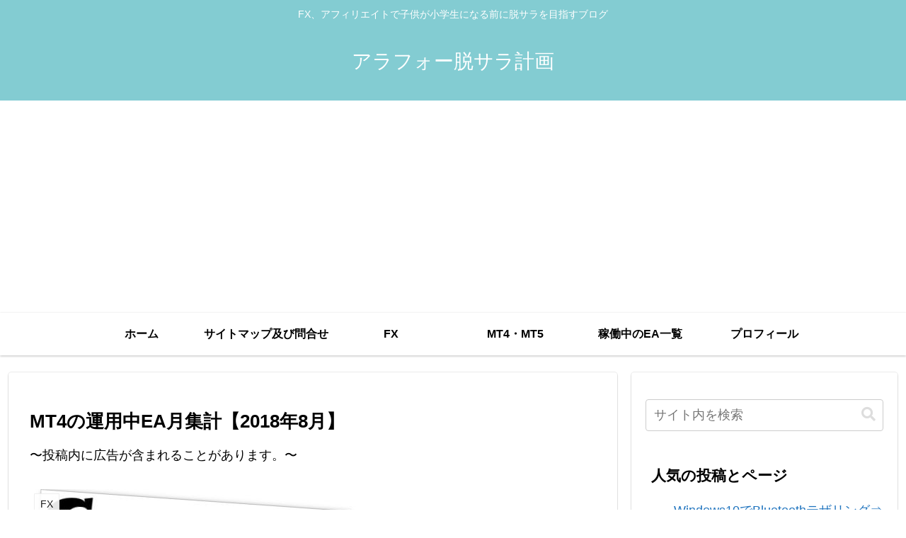

--- FILE ---
content_type: text/html; charset=utf-8
request_url: https://www.google.com/recaptcha/api2/aframe
body_size: 263
content:
<!DOCTYPE HTML><html><head><meta http-equiv="content-type" content="text/html; charset=UTF-8"></head><body><script nonce="ti-b_16sCtdCzgnkH4tZow">/** Anti-fraud and anti-abuse applications only. See google.com/recaptcha */ try{var clients={'sodar':'https://pagead2.googlesyndication.com/pagead/sodar?'};window.addEventListener("message",function(a){try{if(a.source===window.parent){var b=JSON.parse(a.data);var c=clients[b['id']];if(c){var d=document.createElement('img');d.src=c+b['params']+'&rc='+(localStorage.getItem("rc::a")?sessionStorage.getItem("rc::b"):"");window.document.body.appendChild(d);sessionStorage.setItem("rc::e",parseInt(sessionStorage.getItem("rc::e")||0)+1);localStorage.setItem("rc::h",'1769062065414');}}}catch(b){}});window.parent.postMessage("_grecaptcha_ready", "*");}catch(b){}</script></body></html>

--- FILE ---
content_type: application/javascript; charset=utf-8;
request_url: https://dalc.valuecommerce.com/app3?p=884887806&_s=https%3A%2F%2Fxn--ccko0b9h1dd5kw091dkrwawtt.com%2Ffx%2F1780&vf=iVBORw0KGgoAAAANSUhEUgAAAAMAAAADCAYAAABWKLW%2FAAAAMElEQVQYV2NkFGP4nxG9j8Gt34OBcdsE5v%2BJHwMYPnOuZ2DcyNX1P%2FQcC0O4RhEDAAuYDakkXC2DAAAAAElFTkSuQmCC
body_size: 970
content:
vc_linkswitch_callback({"t":"6971beb0","r":"aXG-sAAEO0EDF4FTCooERAqKBtRCdg","ub":"aXG%2BrwAGtpADF4FTCooCsQqKBtiOXQ%3D%3D","vcid":"VYGYtId0lJ5PyeD_vMG3aU3s4dcUzTWA8WN83f4a9TaTx7O50vjIXtG5l8GeGauoLvckArgI_V8","vcpub":"0.277313","mini-shopping.yahoo.co.jp":{"a":"2695956","m":"2201292","g":"778daacb8c","kaa":"2826703"},"shared.ablenet.jp":{"a":"2590548","m":"2135779","g":"b236b3ad8c"},"shopping.geocities.jp":{"a":"2695956","m":"2201292","g":"778daacb8c","kaa":"2826703"},"kap":886909428,"l":4,"shopping.yahoo.co.jp":{"a":"2695956","m":"2201292","g":"778daacb8c","kaa":"2826703"},"p":884887806,"paypaymall.yahoo.co.jp":{"a":"2695956","m":"2201292","g":"778daacb8c","kaa":"2826703"},"s":3303045,"approach.yahoo.co.jp":{"a":"2695956","m":"2201292","g":"778daacb8c","kaa":"2826703"},"paypaystep.yahoo.co.jp":{"a":"2695956","m":"2201292","g":"778daacb8c","kaa":"2826703"},"www.ablenet.jp":{"a":"2590548","m":"2135779","g":"b236b3ad8c"}})